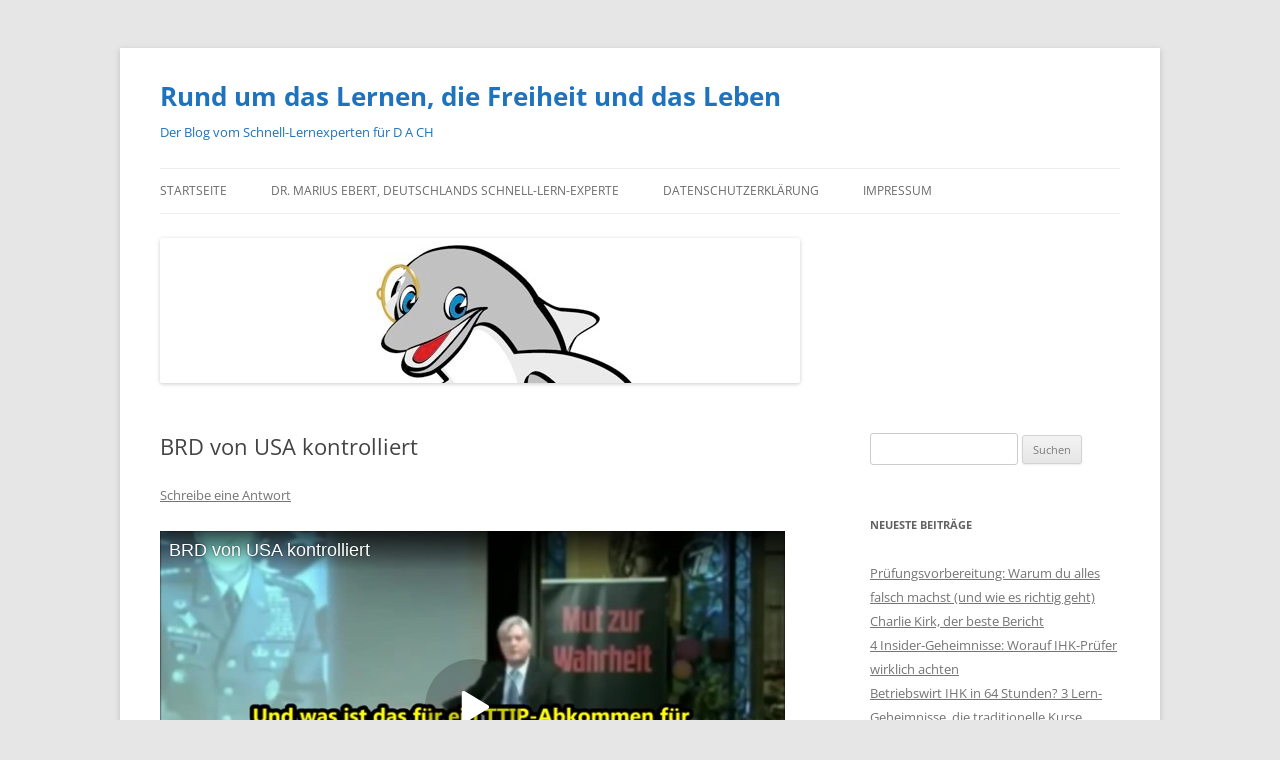

--- FILE ---
content_type: text/html; charset=UTF-8
request_url: https://mariusebertsblog.com/marius-ebert/brd-von-usa-kontrolliert/
body_size: 18930
content:
<!DOCTYPE html>
<html lang="de" id="html">
<head>
<meta charset="UTF-8" />
<meta name="viewport" content="width=device-width, initial-scale=1.0" />
<title>BRD von USA kontrolliert - Rund um das Lernen, die Freiheit und das Leben</title>
<link rel="profile" href="https://gmpg.org/xfn/11" />
<link rel="pingback" href="https://mariusebertsblog.com/xmlrpc.php">
<meta name='robots' content='index, follow, max-image-preview:large, max-snippet:-1, max-video-preview:-1' />

	<!-- This site is optimized with the Yoast SEO plugin v26.8 - https://yoast.com/product/yoast-seo-wordpress/ -->
	<link rel="canonical" href="https://mariusebertsblog.com/marius-ebert/brd-von-usa-kontrolliert/" />
	<meta property="og:locale" content="de_DE" />
	<meta property="og:type" content="article" />
	<meta property="og:title" content="BRD von USA kontrolliert - Rund um das Lernen, die Freiheit und das Leben" />
	<meta property="og:description" content="Die verschleierte Wahrheit: Mysteriöse Kanzlerakte noch in Kraft? „Die mysteriöse und viel erklärte Kanzlerakte: Sind die Nachkriegsbesatzungsgesetze und sogar die Kanzlerakte in Deutschland wirklich noch in Kraft? Behauptet Washington das? Unter Druck: Die Rolle Deutschlands in der Russland-Sanktionsdebatte Als in Washington zum ersten Mal über Sanktionen gegen Russland gesprochen wurde, begann man, die Europäer unter [&hellip;]" />
	<meta property="og:url" content="https://mariusebertsblog.com/marius-ebert/brd-von-usa-kontrolliert/" />
	<meta property="og:site_name" content="Rund um das Lernen, die Freiheit und das Leben" />
	<meta property="article:published_time" content="2024-06-26T00:03:00+00:00" />
	<meta name="author" content="Helmut Reibold" />
	<meta name="twitter:card" content="summary_large_image" />
	<meta name="twitter:label1" content="Verfasst von" />
	<meta name="twitter:data1" content="Helmut Reibold" />
	<meta name="twitter:label2" content="Geschätzte Lesezeit" />
	<meta name="twitter:data2" content="11 Minuten" />
	<script type="application/ld+json" class="yoast-schema-graph">{"@context":"https://schema.org","@graph":[{"@type":"Article","@id":"https://mariusebertsblog.com/marius-ebert/brd-von-usa-kontrolliert/#article","isPartOf":{"@id":"https://mariusebertsblog.com/marius-ebert/brd-von-usa-kontrolliert/"},"author":{"name":"Helmut Reibold","@id":"https://mariusebertsblog.com/#/schema/person/c71dd0ff9eb10c237088eaebd5cefaa1"},"headline":"BRD von USA kontrolliert","datePublished":"2024-06-26T00:03:00+00:00","mainEntityOfPage":{"@id":"https://mariusebertsblog.com/marius-ebert/brd-von-usa-kontrolliert/"},"wordCount":1917,"commentCount":0,"articleSection":["marius ebert"],"inLanguage":"de","potentialAction":[{"@type":"CommentAction","name":"Comment","target":["https://mariusebertsblog.com/marius-ebert/brd-von-usa-kontrolliert/#respond"]}]},{"@type":"WebPage","@id":"https://mariusebertsblog.com/marius-ebert/brd-von-usa-kontrolliert/","url":"https://mariusebertsblog.com/marius-ebert/brd-von-usa-kontrolliert/","name":"BRD von USA kontrolliert - Rund um das Lernen, die Freiheit und das Leben","isPartOf":{"@id":"https://mariusebertsblog.com/#website"},"datePublished":"2024-06-26T00:03:00+00:00","author":{"@id":"https://mariusebertsblog.com/#/schema/person/c71dd0ff9eb10c237088eaebd5cefaa1"},"breadcrumb":{"@id":"https://mariusebertsblog.com/marius-ebert/brd-von-usa-kontrolliert/#breadcrumb"},"inLanguage":"de","potentialAction":[{"@type":"ReadAction","target":["https://mariusebertsblog.com/marius-ebert/brd-von-usa-kontrolliert/"]}]},{"@type":"BreadcrumbList","@id":"https://mariusebertsblog.com/marius-ebert/brd-von-usa-kontrolliert/#breadcrumb","itemListElement":[{"@type":"ListItem","position":1,"name":"Home","item":"https://mariusebertsblog.com/"},{"@type":"ListItem","position":2,"name":"BRD von USA kontrolliert"}]},{"@type":"WebSite","@id":"https://mariusebertsblog.com/#website","url":"https://mariusebertsblog.com/","name":"Rund um das Lernen, die Freiheit und das Leben","description":"Der Blog vom Schnell-Lernexperten für D A CH","potentialAction":[{"@type":"SearchAction","target":{"@type":"EntryPoint","urlTemplate":"https://mariusebertsblog.com/?s={search_term_string}"},"query-input":{"@type":"PropertyValueSpecification","valueRequired":true,"valueName":"search_term_string"}}],"inLanguage":"de"},{"@type":"Person","@id":"https://mariusebertsblog.com/#/schema/person/c71dd0ff9eb10c237088eaebd5cefaa1","name":"Helmut Reibold","image":{"@type":"ImageObject","inLanguage":"de","@id":"https://mariusebertsblog.com/#/schema/person/image/","url":"https://secure.gravatar.com/avatar/8ad4fc343f0779dce4b68efef03417830cbc2526aa3d9a48628e468bc3d69e5d?s=96&d=identicon&r=g","contentUrl":"https://secure.gravatar.com/avatar/8ad4fc343f0779dce4b68efef03417830cbc2526aa3d9a48628e468bc3d69e5d?s=96&d=identicon&r=g","caption":"Helmut Reibold"},"url":"https://mariusebertsblog.com/author/helmut-x/"}]}</script>
	<!-- / Yoast SEO plugin. -->


<link rel="alternate" type="application/rss+xml" title="Rund um das Lernen, die Freiheit und das Leben &raquo; Feed" href="https://mariusebertsblog.com/feed/" />
<link rel="alternate" type="application/rss+xml" title="Rund um das Lernen, die Freiheit und das Leben &raquo; Kommentar-Feed" href="https://mariusebertsblog.com/comments/feed/" />
<link rel="alternate" type="application/rss+xml" title="Rund um das Lernen, die Freiheit und das Leben &raquo; BRD von USA kontrolliert-Kommentar-Feed" href="https://mariusebertsblog.com/marius-ebert/brd-von-usa-kontrolliert/feed/" />
<link rel="alternate" title="oEmbed (JSON)" type="application/json+oembed" href="https://mariusebertsblog.com/wp-json/oembed/1.0/embed?url=https%3A%2F%2Fmariusebertsblog.com%2Fmarius-ebert%2Fbrd-von-usa-kontrolliert%2F" />
<link rel="alternate" title="oEmbed (XML)" type="text/xml+oembed" href="https://mariusebertsblog.com/wp-json/oembed/1.0/embed?url=https%3A%2F%2Fmariusebertsblog.com%2Fmarius-ebert%2Fbrd-von-usa-kontrolliert%2F&#038;format=xml" />
<style id='wp-img-auto-sizes-contain-inline-css' type='text/css'>
img:is([sizes=auto i],[sizes^="auto," i]){contain-intrinsic-size:3000px 1500px}
/*# sourceURL=wp-img-auto-sizes-contain-inline-css */
</style>
<style id='wp-emoji-styles-inline-css' type='text/css'>

	img.wp-smiley, img.emoji {
		display: inline !important;
		border: none !important;
		box-shadow: none !important;
		height: 1em !important;
		width: 1em !important;
		margin: 0 0.07em !important;
		vertical-align: -0.1em !important;
		background: none !important;
		padding: 0 !important;
	}
/*# sourceURL=wp-emoji-styles-inline-css */
</style>
<style id='wp-block-library-inline-css' type='text/css'>
:root{--wp-block-synced-color:#7a00df;--wp-block-synced-color--rgb:122,0,223;--wp-bound-block-color:var(--wp-block-synced-color);--wp-editor-canvas-background:#ddd;--wp-admin-theme-color:#007cba;--wp-admin-theme-color--rgb:0,124,186;--wp-admin-theme-color-darker-10:#006ba1;--wp-admin-theme-color-darker-10--rgb:0,107,160.5;--wp-admin-theme-color-darker-20:#005a87;--wp-admin-theme-color-darker-20--rgb:0,90,135;--wp-admin-border-width-focus:2px}@media (min-resolution:192dpi){:root{--wp-admin-border-width-focus:1.5px}}.wp-element-button{cursor:pointer}:root .has-very-light-gray-background-color{background-color:#eee}:root .has-very-dark-gray-background-color{background-color:#313131}:root .has-very-light-gray-color{color:#eee}:root .has-very-dark-gray-color{color:#313131}:root .has-vivid-green-cyan-to-vivid-cyan-blue-gradient-background{background:linear-gradient(135deg,#00d084,#0693e3)}:root .has-purple-crush-gradient-background{background:linear-gradient(135deg,#34e2e4,#4721fb 50%,#ab1dfe)}:root .has-hazy-dawn-gradient-background{background:linear-gradient(135deg,#faaca8,#dad0ec)}:root .has-subdued-olive-gradient-background{background:linear-gradient(135deg,#fafae1,#67a671)}:root .has-atomic-cream-gradient-background{background:linear-gradient(135deg,#fdd79a,#004a59)}:root .has-nightshade-gradient-background{background:linear-gradient(135deg,#330968,#31cdcf)}:root .has-midnight-gradient-background{background:linear-gradient(135deg,#020381,#2874fc)}:root{--wp--preset--font-size--normal:16px;--wp--preset--font-size--huge:42px}.has-regular-font-size{font-size:1em}.has-larger-font-size{font-size:2.625em}.has-normal-font-size{font-size:var(--wp--preset--font-size--normal)}.has-huge-font-size{font-size:var(--wp--preset--font-size--huge)}.has-text-align-center{text-align:center}.has-text-align-left{text-align:left}.has-text-align-right{text-align:right}.has-fit-text{white-space:nowrap!important}#end-resizable-editor-section{display:none}.aligncenter{clear:both}.items-justified-left{justify-content:flex-start}.items-justified-center{justify-content:center}.items-justified-right{justify-content:flex-end}.items-justified-space-between{justify-content:space-between}.screen-reader-text{border:0;clip-path:inset(50%);height:1px;margin:-1px;overflow:hidden;padding:0;position:absolute;width:1px;word-wrap:normal!important}.screen-reader-text:focus{background-color:#ddd;clip-path:none;color:#444;display:block;font-size:1em;height:auto;left:5px;line-height:normal;padding:15px 23px 14px;text-decoration:none;top:5px;width:auto;z-index:100000}html :where(.has-border-color){border-style:solid}html :where([style*=border-top-color]){border-top-style:solid}html :where([style*=border-right-color]){border-right-style:solid}html :where([style*=border-bottom-color]){border-bottom-style:solid}html :where([style*=border-left-color]){border-left-style:solid}html :where([style*=border-width]){border-style:solid}html :where([style*=border-top-width]){border-top-style:solid}html :where([style*=border-right-width]){border-right-style:solid}html :where([style*=border-bottom-width]){border-bottom-style:solid}html :where([style*=border-left-width]){border-left-style:solid}html :where(img[class*=wp-image-]){height:auto;max-width:100%}:where(figure){margin:0 0 1em}html :where(.is-position-sticky){--wp-admin--admin-bar--position-offset:var(--wp-admin--admin-bar--height,0px)}@media screen and (max-width:600px){html :where(.is-position-sticky){--wp-admin--admin-bar--position-offset:0px}}

/*# sourceURL=wp-block-library-inline-css */
</style><style id='wp-block-embed-inline-css' type='text/css'>
.wp-block-embed.alignleft,.wp-block-embed.alignright,.wp-block[data-align=left]>[data-type="core/embed"],.wp-block[data-align=right]>[data-type="core/embed"]{max-width:360px;width:100%}.wp-block-embed.alignleft .wp-block-embed__wrapper,.wp-block-embed.alignright .wp-block-embed__wrapper,.wp-block[data-align=left]>[data-type="core/embed"] .wp-block-embed__wrapper,.wp-block[data-align=right]>[data-type="core/embed"] .wp-block-embed__wrapper{min-width:280px}.wp-block-cover .wp-block-embed{min-height:240px;min-width:320px}.wp-block-embed{overflow-wrap:break-word}.wp-block-embed :where(figcaption){margin-bottom:1em;margin-top:.5em}.wp-block-embed iframe{max-width:100%}.wp-block-embed__wrapper{position:relative}.wp-embed-responsive .wp-has-aspect-ratio .wp-block-embed__wrapper:before{content:"";display:block;padding-top:50%}.wp-embed-responsive .wp-has-aspect-ratio iframe{bottom:0;height:100%;left:0;position:absolute;right:0;top:0;width:100%}.wp-embed-responsive .wp-embed-aspect-21-9 .wp-block-embed__wrapper:before{padding-top:42.85%}.wp-embed-responsive .wp-embed-aspect-18-9 .wp-block-embed__wrapper:before{padding-top:50%}.wp-embed-responsive .wp-embed-aspect-16-9 .wp-block-embed__wrapper:before{padding-top:56.25%}.wp-embed-responsive .wp-embed-aspect-4-3 .wp-block-embed__wrapper:before{padding-top:75%}.wp-embed-responsive .wp-embed-aspect-1-1 .wp-block-embed__wrapper:before{padding-top:100%}.wp-embed-responsive .wp-embed-aspect-9-16 .wp-block-embed__wrapper:before{padding-top:177.77%}.wp-embed-responsive .wp-embed-aspect-1-2 .wp-block-embed__wrapper:before{padding-top:200%}
/*# sourceURL=https://mariusebertsblog.com/wp-includes/blocks/embed/style.min.css */
</style>
<style id='wp-block-embed-theme-inline-css' type='text/css'>
.wp-block-embed :where(figcaption){color:#555;font-size:13px;text-align:center}.is-dark-theme .wp-block-embed :where(figcaption){color:#ffffffa6}.wp-block-embed{margin:0 0 1em}
/*# sourceURL=https://mariusebertsblog.com/wp-includes/blocks/embed/theme.min.css */
</style>
<style id='global-styles-inline-css' type='text/css'>
:root{--wp--preset--aspect-ratio--square: 1;--wp--preset--aspect-ratio--4-3: 4/3;--wp--preset--aspect-ratio--3-4: 3/4;--wp--preset--aspect-ratio--3-2: 3/2;--wp--preset--aspect-ratio--2-3: 2/3;--wp--preset--aspect-ratio--16-9: 16/9;--wp--preset--aspect-ratio--9-16: 9/16;--wp--preset--color--black: #000000;--wp--preset--color--cyan-bluish-gray: #abb8c3;--wp--preset--color--white: #fff;--wp--preset--color--pale-pink: #f78da7;--wp--preset--color--vivid-red: #cf2e2e;--wp--preset--color--luminous-vivid-orange: #ff6900;--wp--preset--color--luminous-vivid-amber: #fcb900;--wp--preset--color--light-green-cyan: #7bdcb5;--wp--preset--color--vivid-green-cyan: #00d084;--wp--preset--color--pale-cyan-blue: #8ed1fc;--wp--preset--color--vivid-cyan-blue: #0693e3;--wp--preset--color--vivid-purple: #9b51e0;--wp--preset--color--blue: #21759b;--wp--preset--color--dark-gray: #444;--wp--preset--color--medium-gray: #9f9f9f;--wp--preset--color--light-gray: #e6e6e6;--wp--preset--gradient--vivid-cyan-blue-to-vivid-purple: linear-gradient(135deg,rgb(6,147,227) 0%,rgb(155,81,224) 100%);--wp--preset--gradient--light-green-cyan-to-vivid-green-cyan: linear-gradient(135deg,rgb(122,220,180) 0%,rgb(0,208,130) 100%);--wp--preset--gradient--luminous-vivid-amber-to-luminous-vivid-orange: linear-gradient(135deg,rgb(252,185,0) 0%,rgb(255,105,0) 100%);--wp--preset--gradient--luminous-vivid-orange-to-vivid-red: linear-gradient(135deg,rgb(255,105,0) 0%,rgb(207,46,46) 100%);--wp--preset--gradient--very-light-gray-to-cyan-bluish-gray: linear-gradient(135deg,rgb(238,238,238) 0%,rgb(169,184,195) 100%);--wp--preset--gradient--cool-to-warm-spectrum: linear-gradient(135deg,rgb(74,234,220) 0%,rgb(151,120,209) 20%,rgb(207,42,186) 40%,rgb(238,44,130) 60%,rgb(251,105,98) 80%,rgb(254,248,76) 100%);--wp--preset--gradient--blush-light-purple: linear-gradient(135deg,rgb(255,206,236) 0%,rgb(152,150,240) 100%);--wp--preset--gradient--blush-bordeaux: linear-gradient(135deg,rgb(254,205,165) 0%,rgb(254,45,45) 50%,rgb(107,0,62) 100%);--wp--preset--gradient--luminous-dusk: linear-gradient(135deg,rgb(255,203,112) 0%,rgb(199,81,192) 50%,rgb(65,88,208) 100%);--wp--preset--gradient--pale-ocean: linear-gradient(135deg,rgb(255,245,203) 0%,rgb(182,227,212) 50%,rgb(51,167,181) 100%);--wp--preset--gradient--electric-grass: linear-gradient(135deg,rgb(202,248,128) 0%,rgb(113,206,126) 100%);--wp--preset--gradient--midnight: linear-gradient(135deg,rgb(2,3,129) 0%,rgb(40,116,252) 100%);--wp--preset--font-size--small: 13px;--wp--preset--font-size--medium: 20px;--wp--preset--font-size--large: 36px;--wp--preset--font-size--x-large: 42px;--wp--preset--spacing--20: 0.44rem;--wp--preset--spacing--30: 0.67rem;--wp--preset--spacing--40: 1rem;--wp--preset--spacing--50: 1.5rem;--wp--preset--spacing--60: 2.25rem;--wp--preset--spacing--70: 3.38rem;--wp--preset--spacing--80: 5.06rem;--wp--preset--shadow--natural: 6px 6px 9px rgba(0, 0, 0, 0.2);--wp--preset--shadow--deep: 12px 12px 50px rgba(0, 0, 0, 0.4);--wp--preset--shadow--sharp: 6px 6px 0px rgba(0, 0, 0, 0.2);--wp--preset--shadow--outlined: 6px 6px 0px -3px rgb(255, 255, 255), 6px 6px rgb(0, 0, 0);--wp--preset--shadow--crisp: 6px 6px 0px rgb(0, 0, 0);}:where(.is-layout-flex){gap: 0.5em;}:where(.is-layout-grid){gap: 0.5em;}body .is-layout-flex{display: flex;}.is-layout-flex{flex-wrap: wrap;align-items: center;}.is-layout-flex > :is(*, div){margin: 0;}body .is-layout-grid{display: grid;}.is-layout-grid > :is(*, div){margin: 0;}:where(.wp-block-columns.is-layout-flex){gap: 2em;}:where(.wp-block-columns.is-layout-grid){gap: 2em;}:where(.wp-block-post-template.is-layout-flex){gap: 1.25em;}:where(.wp-block-post-template.is-layout-grid){gap: 1.25em;}.has-black-color{color: var(--wp--preset--color--black) !important;}.has-cyan-bluish-gray-color{color: var(--wp--preset--color--cyan-bluish-gray) !important;}.has-white-color{color: var(--wp--preset--color--white) !important;}.has-pale-pink-color{color: var(--wp--preset--color--pale-pink) !important;}.has-vivid-red-color{color: var(--wp--preset--color--vivid-red) !important;}.has-luminous-vivid-orange-color{color: var(--wp--preset--color--luminous-vivid-orange) !important;}.has-luminous-vivid-amber-color{color: var(--wp--preset--color--luminous-vivid-amber) !important;}.has-light-green-cyan-color{color: var(--wp--preset--color--light-green-cyan) !important;}.has-vivid-green-cyan-color{color: var(--wp--preset--color--vivid-green-cyan) !important;}.has-pale-cyan-blue-color{color: var(--wp--preset--color--pale-cyan-blue) !important;}.has-vivid-cyan-blue-color{color: var(--wp--preset--color--vivid-cyan-blue) !important;}.has-vivid-purple-color{color: var(--wp--preset--color--vivid-purple) !important;}.has-black-background-color{background-color: var(--wp--preset--color--black) !important;}.has-cyan-bluish-gray-background-color{background-color: var(--wp--preset--color--cyan-bluish-gray) !important;}.has-white-background-color{background-color: var(--wp--preset--color--white) !important;}.has-pale-pink-background-color{background-color: var(--wp--preset--color--pale-pink) !important;}.has-vivid-red-background-color{background-color: var(--wp--preset--color--vivid-red) !important;}.has-luminous-vivid-orange-background-color{background-color: var(--wp--preset--color--luminous-vivid-orange) !important;}.has-luminous-vivid-amber-background-color{background-color: var(--wp--preset--color--luminous-vivid-amber) !important;}.has-light-green-cyan-background-color{background-color: var(--wp--preset--color--light-green-cyan) !important;}.has-vivid-green-cyan-background-color{background-color: var(--wp--preset--color--vivid-green-cyan) !important;}.has-pale-cyan-blue-background-color{background-color: var(--wp--preset--color--pale-cyan-blue) !important;}.has-vivid-cyan-blue-background-color{background-color: var(--wp--preset--color--vivid-cyan-blue) !important;}.has-vivid-purple-background-color{background-color: var(--wp--preset--color--vivid-purple) !important;}.has-black-border-color{border-color: var(--wp--preset--color--black) !important;}.has-cyan-bluish-gray-border-color{border-color: var(--wp--preset--color--cyan-bluish-gray) !important;}.has-white-border-color{border-color: var(--wp--preset--color--white) !important;}.has-pale-pink-border-color{border-color: var(--wp--preset--color--pale-pink) !important;}.has-vivid-red-border-color{border-color: var(--wp--preset--color--vivid-red) !important;}.has-luminous-vivid-orange-border-color{border-color: var(--wp--preset--color--luminous-vivid-orange) !important;}.has-luminous-vivid-amber-border-color{border-color: var(--wp--preset--color--luminous-vivid-amber) !important;}.has-light-green-cyan-border-color{border-color: var(--wp--preset--color--light-green-cyan) !important;}.has-vivid-green-cyan-border-color{border-color: var(--wp--preset--color--vivid-green-cyan) !important;}.has-pale-cyan-blue-border-color{border-color: var(--wp--preset--color--pale-cyan-blue) !important;}.has-vivid-cyan-blue-border-color{border-color: var(--wp--preset--color--vivid-cyan-blue) !important;}.has-vivid-purple-border-color{border-color: var(--wp--preset--color--vivid-purple) !important;}.has-vivid-cyan-blue-to-vivid-purple-gradient-background{background: var(--wp--preset--gradient--vivid-cyan-blue-to-vivid-purple) !important;}.has-light-green-cyan-to-vivid-green-cyan-gradient-background{background: var(--wp--preset--gradient--light-green-cyan-to-vivid-green-cyan) !important;}.has-luminous-vivid-amber-to-luminous-vivid-orange-gradient-background{background: var(--wp--preset--gradient--luminous-vivid-amber-to-luminous-vivid-orange) !important;}.has-luminous-vivid-orange-to-vivid-red-gradient-background{background: var(--wp--preset--gradient--luminous-vivid-orange-to-vivid-red) !important;}.has-very-light-gray-to-cyan-bluish-gray-gradient-background{background: var(--wp--preset--gradient--very-light-gray-to-cyan-bluish-gray) !important;}.has-cool-to-warm-spectrum-gradient-background{background: var(--wp--preset--gradient--cool-to-warm-spectrum) !important;}.has-blush-light-purple-gradient-background{background: var(--wp--preset--gradient--blush-light-purple) !important;}.has-blush-bordeaux-gradient-background{background: var(--wp--preset--gradient--blush-bordeaux) !important;}.has-luminous-dusk-gradient-background{background: var(--wp--preset--gradient--luminous-dusk) !important;}.has-pale-ocean-gradient-background{background: var(--wp--preset--gradient--pale-ocean) !important;}.has-electric-grass-gradient-background{background: var(--wp--preset--gradient--electric-grass) !important;}.has-midnight-gradient-background{background: var(--wp--preset--gradient--midnight) !important;}.has-small-font-size{font-size: var(--wp--preset--font-size--small) !important;}.has-medium-font-size{font-size: var(--wp--preset--font-size--medium) !important;}.has-large-font-size{font-size: var(--wp--preset--font-size--large) !important;}.has-x-large-font-size{font-size: var(--wp--preset--font-size--x-large) !important;}
/*# sourceURL=global-styles-inline-css */
</style>

<style id='classic-theme-styles-inline-css' type='text/css'>
/*! This file is auto-generated */
.wp-block-button__link{color:#fff;background-color:#32373c;border-radius:9999px;box-shadow:none;text-decoration:none;padding:calc(.667em + 2px) calc(1.333em + 2px);font-size:1.125em}.wp-block-file__button{background:#32373c;color:#fff;text-decoration:none}
/*# sourceURL=/wp-includes/css/classic-themes.min.css */
</style>
<link rel='stylesheet' id='editorskit-frontend-css' href='https://mariusebertsblog.com/wp-content/plugins/block-options/build/style.build.css?ver=new' type='text/css' media='all' />
<link rel='stylesheet' id='crp-style-rounded-thumbs-css' href='https://mariusebertsblog.com/wp-content/plugins/contextual-related-posts/css/rounded-thumbs.min.css?ver=4.1.0' type='text/css' media='all' />
<style id='crp-style-rounded-thumbs-inline-css' type='text/css'>

			.crp_related.crp-rounded-thumbs a {
				width: 150px;
                height: 150px;
				text-decoration: none;
			}
			.crp_related.crp-rounded-thumbs img {
				max-width: 150px;
				margin: auto;
			}
			.crp_related.crp-rounded-thumbs .crp_title {
				width: 100%;
			}
			
/*# sourceURL=crp-style-rounded-thumbs-inline-css */
</style>
<link rel='stylesheet' id='twentytwelve-fonts-css' href='https://mariusebertsblog.com/wp-content/themes/twentytwelve/fonts/font-open-sans.css?ver=20230328' type='text/css' media='all' />
<link rel='stylesheet' id='twentytwelve-style-css' href='https://mariusebertsblog.com/wp-content/themes/twentytwelve/style.css?ver=20251202' type='text/css' media='all' />
<link rel='stylesheet' id='twentytwelve-block-style-css' href='https://mariusebertsblog.com/wp-content/themes/twentytwelve/css/blocks.css?ver=20251031' type='text/css' media='all' />
<link rel='stylesheet' id='wp-block-heading-css' href='https://mariusebertsblog.com/wp-includes/blocks/heading/style.min.css?ver=6.9' type='text/css' media='all' />
<link rel='stylesheet' id='wp-block-paragraph-css' href='https://mariusebertsblog.com/wp-includes/blocks/paragraph/style.min.css?ver=6.9' type='text/css' media='all' />
<script type="text/javascript" src="https://mariusebertsblog.com/wp-includes/js/jquery/jquery.min.js?ver=3.7.1" id="jquery-core-js"></script>
<script type="text/javascript" src="https://mariusebertsblog.com/wp-includes/js/jquery/jquery-migrate.min.js?ver=3.4.1" id="jquery-migrate-js"></script>
<script type="text/javascript" src="https://mariusebertsblog.com/wp-content/themes/twentytwelve/js/navigation.js?ver=20250303" id="twentytwelve-navigation-js" defer="defer" data-wp-strategy="defer"></script>
<link rel="https://api.w.org/" href="https://mariusebertsblog.com/wp-json/" /><link rel="alternate" title="JSON" type="application/json" href="https://mariusebertsblog.com/wp-json/wp/v2/posts/72801" /><link rel="EditURI" type="application/rsd+xml" title="RSD" href="https://mariusebertsblog.com/xmlrpc.php?rsd" />
<meta name="generator" content="WordPress 6.9" />
<link rel='shortlink' href='https://mariusebertsblog.com/?p=72801' />
<link rel="apple-touch-icon" sizes="180x180" href="/wp-content/uploads/fbrfg/apple-touch-icon.png">
<link rel="icon" type="image/png" sizes="32x32" href="/wp-content/uploads/fbrfg/favicon-32x32.png">
<link rel="icon" type="image/png" sizes="16x16" href="/wp-content/uploads/fbrfg/favicon-16x16.png">
<link rel="manifest" href="/wp-content/uploads/fbrfg/site.webmanifest">
<link rel="mask-icon" href="/wp-content/uploads/fbrfg/safari-pinned-tab.svg" color="#5bbad5">
<link rel="shortcut icon" href="/wp-content/uploads/fbrfg/favicon.ico">
<meta name="msapplication-TileColor" content="#da532c">
<meta name="msapplication-config" content="/wp-content/uploads/fbrfg/browserconfig.xml">
<meta name="theme-color" content="#ffffff"><!-- Analytics by WP Statistics - https://wp-statistics.com -->
<style type="text/css">.recentcomments a{display:inline !important;padding:0 !important;margin:0 !important;}</style>	<style type="text/css" id="twentytwelve-header-css">
			.site-header h1 a,
		.site-header h2 {
			color: #1e73be;
		}
		</style>
			<style type="text/css" id="wp-custom-css">
			.entry-content p {
    text-align: justify;
}
p {
  text-align: justify;
  hyphens: auto;
}
.wp-block-post-content p {
  text-align: justify;
  hyphens: auto;
}

		</style>
		<link rel='stylesheet' id='arve-css' href='https://mariusebertsblog.com/wp-content/plugins/advanced-responsive-video-embedder/build/main.css?ver=1765284577' type='text/css' media='all' />
</head>

<body data-rsssl=1 class="wp-singular post-template-default single single-post postid-72801 single-format-standard wp-embed-responsive wp-theme-twentytwelve custom-font-enabled">
<div id="page" class="hfeed site">
	<a class="screen-reader-text skip-link" href="#content">Zum Inhalt springen</a>
	<header id="masthead" class="site-header">
		<hgroup>
							<h1 class="site-title"><a href="https://mariusebertsblog.com/" rel="home" >Rund um das Lernen, die Freiheit und das Leben</a></h1>
								<h2 class="site-description">Der Blog vom Schnell-Lernexperten für D A CH</h2>
					</hgroup>

		<nav id="site-navigation" class="main-navigation">
			<button class="menu-toggle">Menü</button>
			<div class="menu-startseite-container"><ul id="menu-startseite" class="nav-menu"><li id="menu-item-42990" class="menu-item menu-item-type-custom menu-item-object-custom menu-item-home menu-item-42990"><a href="https://mariusebertsblog.com">Startseite</a></li>
<li id="menu-item-42994" class="menu-item menu-item-type-post_type menu-item-object-page menu-item-42994"><a href="https://mariusebertsblog.com/mariusebert/">Dr. Marius Ebert, Deutschlands Schnell-Lern-Experte</a></li>
<li id="menu-item-42991" class="menu-item menu-item-type-post_type menu-item-object-page menu-item-privacy-policy menu-item-42991"><a rel="privacy-policy" href="https://mariusebertsblog.com/datenschutzerklaerung/">Datenschutzerklärung</a></li>
<li id="menu-item-42993" class="menu-item menu-item-type-post_type menu-item-object-page menu-item-42993"><a href="https://mariusebertsblog.com/sample-page/">Impressum</a></li>
</ul></div>		</nav><!-- #site-navigation -->

				<a href="https://mariusebertsblog.com/"  rel="home"><img src="https://mariusebertsblog.com/wp-content/uploads/2014/03/cropped-Delfinlogo-klein.jpg" width="640" height="145" alt="Rund um das Lernen, die Freiheit und das Leben" class="header-image" srcset="https://mariusebertsblog.com/wp-content/uploads/2014/03/cropped-Delfinlogo-klein.jpg 640w, https://mariusebertsblog.com/wp-content/uploads/2014/03/cropped-Delfinlogo-klein-300x67.jpg 300w, https://mariusebertsblog.com/wp-content/uploads/2014/03/cropped-Delfinlogo-klein-624x141.jpg 624w" sizes="(max-width: 640px) 100vw, 640px" decoding="async" fetchpriority="high" /></a>
			</header><!-- #masthead -->

	<div id="main" class="wrapper">

	<div id="primary" class="site-content">
		<div id="content" role="main">

			
				
	<article id="post-72801" class="post-72801 post type-post status-publish format-standard hentry category-marius-ebert">
				<header class="entry-header">
			
						<h1 class="entry-title">BRD von USA kontrolliert</h1>
										<div class="comments-link">
					<a href="https://mariusebertsblog.com/marius-ebert/brd-von-usa-kontrolliert/#respond"><span class="leave-reply">Schreibe eine Antwort</span></a>				</div><!-- .comments-link -->
					</header><!-- .entry-header -->

				<div class="entry-content">
			
<figure class="wp-block-embed is-type-video is-provider-rumble-com wp-block-embed-rumble-com"><div style="display: contents;" >

<div data-mode="normal" data-oembed="1" data-provider="rumble" id="arve-rumble-" class="arve">
	<div class="arve-inner">
		<div class="arve-embed arve-embed--has-aspect-ratio">
			<div class="arve-ar" style="padding-top:56.250000%"></div>
			<iframe allow="accelerometer &apos;none&apos;;autoplay &apos;none&apos;;bluetooth &apos;none&apos;;browsing-topics &apos;none&apos;;camera &apos;none&apos;;clipboard-read &apos;none&apos;;clipboard-write;display-capture &apos;none&apos;;encrypted-media &apos;none&apos;;gamepad &apos;none&apos;;geolocation &apos;none&apos;;gyroscope &apos;none&apos;;hid &apos;none&apos;;identity-credentials-get &apos;none&apos;;idle-detection &apos;none&apos;;keyboard-map &apos;none&apos;;local-fonts;magnetometer &apos;none&apos;;microphone &apos;none&apos;;midi &apos;none&apos;;otp-credentials &apos;none&apos;;payment &apos;none&apos;;picture-in-picture;publickey-credentials-create &apos;none&apos;;publickey-credentials-get &apos;none&apos;;screen-wake-lock &apos;none&apos;;serial &apos;none&apos;;summarizer &apos;none&apos;;sync-xhr;usb &apos;none&apos;;web-share;window-management &apos;none&apos;;xr-spatial-tracking &apos;none&apos;;" allowfullscreen="" class="arve-iframe fitvidsignore" credentialless data-arve="arve-rumble-" data-lenis-prevent="" data-src-no-ap="https://rumble.com/embed/v4ziwe6/?pub=o970d&amp;rel=0&amp;autoplay=0" frameborder="0" height="0" loading="lazy" name="" referrerpolicy="strict-origin-when-cross-origin" sandbox="allow-scripts allow-same-origin allow-presentation allow-popups allow-popups-to-escape-sandbox" scrolling="no" src="https://rumble.com/embed/v4ziwe6/?pub=o970d&#038;rel=0&#038;autoplay=0" title="" width="0"></iframe>
			
		</div>
		
	</div>
	
	
	<script type="application/ld+json">{"@context":"http:\/\/schema.org\/","@id":"https:\/\/mariusebertsblog.com\/marius-ebert\/brd-von-usa-kontrolliert\/#arve-rumble-","type":"VideoObject","embedURL":"https:\/\/rumble.com\/embed\/v4ziwe6\/?pub=o970d&rel=0&autoplay=0"}</script>
	
</div>
</div></figure>



<h3 class="wp-block-heading"><strong>Die verschleierte Wahrheit: Mysteriöse Kanzlerakte noch in Kraft?</strong></h3>



<p class="has-text-align-justify">„Die mysteriöse und viel erklärte Kanzlerakte: Sind die Nachkriegsbesatzungsgesetze und sogar die Kanzlerakte in Deutschland wirklich noch in Kraft? Behauptet Washington das?</p>



<h3 class="wp-block-heading"><strong>Unter Druck: Die Rolle Deutschlands in der Russland-Sanktionsdebatte</strong></h3>



<p class="has-text-align-justify">Als in Washington zum ersten Mal über Sanktionen gegen Russland gesprochen wurde, begann man, die Europäer unter Druck zu setzen. Viele Menschen in unserem Land, mich eingeschlossen, waren aus irgendeinem Grund von der äußerst vorsichtigen und vernünftigen Haltung der deutschen Bundeskanzlerin Angela Merkel überzeugt: Politik ist Politik, aber die Kanzlerin wird die Wirtschaft Deutschlands und der Europäischen Union nicht mit schweren Sanktionen treffen. Unsere Prognosen haben sich bis Mitte des Sommers 2014 bewahrheitet.</p>



<h3 class="wp-block-heading"><strong>MH17-Tragödie: Merkels plötzliche Kehrtwende bei Russland-Sanktionen</strong></h3>



<p class="has-text-align-justify">Dann ereignete sich die Boeing- MH17-Tragödie, nur einen Tag vor dem wichtigen Gipfel der europäischen Staats- und Regierungschefs, auf dem die Frage der so genannten sektoralen Wirtschaftssanktionen gegen Russland aufgeworfen wurde. Und es war, als ob Merkel ersetzt worden wäre. Die Erklärung dafür lag auf den ersten Blick auf der Oberfläche &#8211; sie erlag der allgemeinen Psychose. Das passiert in der Politik immer wieder.</p>



<h3 class="wp-block-heading"><strong>Die Enthüllung: Eine schockierende Entdeckung der wahren Hintergründe</strong></h3>



<p class="has-text-align-justify">Aber irgendetwas stimmte nicht, und meine Wenigkeit begann zu recherchieren. Eigentlich dachte ich, ich hätte ein ziemlich gutes Verständnis der Geschichte. Aber was ich dieses Mal herausfand, hat mich überrascht. Sie werden sehen, warum.</p>



<h3 class="wp-block-heading"><strong>Kontroverse Aussage: Wer hat Auschwitz wirklich befreit?</strong></h3>



<p>Der Leiter des polnischen Außenministeriums, Grzegorz Schetyna, hat die ganze Welt mit seiner Aussage überrascht, dass das Konzentrationslager in Auschwitz 1945 nicht von sowjetischen, sondern von ukrainischen Truppen befreit wurde.</p>



<h3 class="wp-block-heading"><strong>Umschreibung der Geschichte: Revisionismus im Rampenlicht</strong></h3>



<p class="has-text-align-justify">Am Vorabend dieser schockierenden Aussage sagte Arsenij Jazenjuk in der ARD, dass die UdSSR eine Aggression begangen habe.</p>



<p class="has-text-align-justify">Wir erinnern uns noch gut an die sowjetische Invasion in der Ukraine und in Deutschland. Dies muss vermieden werden, und niemand hat das Recht, die Ergebnisse des Zweiten Weltkriegs umzuschreiben.</p>



<h3 class="wp-block-heading"><strong>Jazenjuks kontroverse Aussage: Kalkulierte Provokation?</strong></h3>



<p class="has-text-align-justify">Jazenjuk ist kaum so ignorant, dass er die UdSSR beschuldigt, Nazi-Deutschland angegriffen zu haben. Er sieht auch nicht wie ein Wahnsinniger aus. Seine Rede ist bedächtig, er wiegt sich von einer Seite zur anderen. Nein, es sind auch keine plötzlichen Stimmungsschwankungen zu erkennen. Die Rede war eindeutig geplant. Offensichtlich wollte der ukrainische Ministerpräsident sich profilieren.</p>



<h3 class="wp-block-heading"><strong>USA versus Geschichte: Wer beansprucht den Sieg im Zweiten Weltkrieg?</strong></h3>



<p class="has-text-align-justify">Und zwar nicht gegenüber Deutschland, sondern gegenüber den Vereinigten Staaten von Amerika, die seit langem die Geschichte umschreiben und sich als Sieger des Zweiten Weltkriegs darstellen wollen.</p>



<h3 class="wp-block-heading"><strong>Die USA und die Suche nach Weltherrschaft: Eine kritische Analyse</strong></h3>



<p class="has-text-align-justify">Sie haben sich ein Ziel gesetzt: Die Sicherung der Weltherrschaft im Sinne der Globalisierung der Welt.</p>



<p class="has-text-align-justify">Indem sie sich selbst als Supernation bezeichnen, wollen die Vereinigten Staaten auch eine historische Bestätigung für diese, gelinde gesagt, lächerliche Definition.</p>



<p class="has-text-align-justify">Und was ist mit Deutschland? Es schweigt, und zwar aus gutem Grund.</p>



<h3 class="wp-block-heading"><strong>Die Wiedergeburt der deutschen Streitkräfte: Unterwerfung unter das NATO-Kommando der USA</strong></h3>



<p class="has-text-align-justify">Im Jahr 1955 wurde sie wiedergeboren. Die deutschen Streitkräfte, die Bundeswehr, sind von Anfang an bis heute fest in die Streitkräfte integriert, die dem NATO-Generalkommando, konkret dem amerikanischen Kommando in Europa, unterstellt sind.</p>



<h3 class="wp-block-heading"><strong>Abhängigkeit entlarvt: Die US-Kontrolle über die deutsche Wirtschaft und Medien</strong></h3>



<p class="has-text-align-justify">Darüber hinaus ist die deutsche Volkswirtschaft fest mit amerikanischen Vermögenswerten verflochten. Das gilt auch für die Funktionsweise der Medien. Einem deutschen Publizisten zufolge werden die deutschen Leitmedien vollständig vom Weißen Haus kontrolliert. Dies schrieb der Journalist Udo Ulfkotte in seinem Buch über seine Arbeit bei der Frankfurter Allgemeinen Zeitung, wo er 17 Jahre lang tätig war.</p>



<h3 class="wp-block-heading"><strong>Enthüllt: Die Medien als Marionetten der US-gesteuerten Organisationen</strong></h3>



<p class="has-text-align-justify">Wie eine „Presstituierte“ diene die Publikation den Interessen von Organisationen, die von Washington gesteuert wurden. Dazu gehörten die Atlantik-Brücke, die Trilaterale Kommission, der German Marshall Fund, der American Council on Germany, die American Academy, das Aspen Institute und viele andere.</p>



<h3 class="wp-block-heading"><strong>Landwirtschaft im Alleingang: Deutschlands letzter Bastion der Unabhängigkeit?</strong></h3>



<p class="has-text-align-justify">Der einzige Bereich in Deutschland, der seine Unabhängigkeit bewahrt hat, ist offenbar die Landwirtschaft. Der Rest, selbst die Energie, ist nicht Sache des Bundestages. Alles unterliegt der direkten oder indirekten Kontrolle der Vereinigten Staaten.</p>



<h3 class="wp-block-heading"><strong>Die Nachkriegszeit: Deutschlands Kampf um Souveränität und die Kanzlerakte</strong></h3>



<p class="has-text-align-justify">Nach dem Zweiten Weltkrieg war die Industrie in Deutschland zerstört. Die Wirtschaft lag im Chaos, die Bevölkerung hungerte, und auf dem Territorium befanden sich vielen Zehntausenden Soldaten der Armee der Alliierten, insbesondere der USA. Der noch nicht lange zuvor stärkste Staat der Welt wurde fast vollständig seiner Souveränität beraubt und musste sich dem Willen der Alliierten beugen. Und diese wiederum, um diesen Zustand noch jahrelang aufrechtzuerhalten, zwangen offenbar die Führung der BRD, ein gebundenes Dokument zu unterzeichnen, die sogenannte Kanzlerakte.</p>



<h3 class="wp-block-heading"><strong>Ein Blick hinter die Kulissen: Enthüllung der Kanzlerakte durch Generalmajor Komossa</strong></h3>



<p class="has-text-align-justify">Zum ersten Mal über die Existenz dieses Geheimdokuments schrieb Generalmajor a.D. Gerd-Helmut Komossa, Leiter der militärischen Spionageabwehr der BRD, in seinem vor sieben Jahren erschienenen Buch “Die deutsche Karte“.</p>



<h3 class="wp-block-heading"><strong>Die Kanzlerakte und Medienkontrolle: Alliierte Einflussnahme bis 2099</strong></h3>



<p class="has-text-align-justify">Im Rahmen des Vertrags wurde den alliierten Mächten auch die volle Kontrolle über die deutschen Medien bis zum Jahr 2099 eingeräumt. Darüber hinaus sah der Vertrag vor, dass jeder neue deutsche Bundeskanzler vor seiner Vereidigung die so genannte Kanzlerakte im Auftrag der Alliierten unterzeichnen musste. Darüber hinaus beschlagnahmten die Alliierten die Goldreserven der Bundesrepublik.</p>



<h3 class="wp-block-heading"><strong>Die Geburt der Bundesrepublik: Amerikanische Besatzungsherrschaft</strong></h3>



<p class="has-text-align-justify">Gemäß dem Vertrag zwischen den Alliierten gehörte der größte Teil Deutschlands zur amerikanischen Besatzungszone. Dies ist das Gebiet, das als Bundesrepublik Deutschland bekannt wurde und aus dem das moderne Deutschland entstanden ist.</p>



<h3 class="wp-block-heading"><strong>Deutschlands jahrzehntelange Unterjochung: Enthüllungen eines Militärexperten</strong></h3>



<p class="has-text-align-justify">Und wenn wir den Fakten glauben, die ein bedeutender Autor, der Leiter der militärischen Spionageabwehr der BRD, genannt hat, dann steht Deutschland seit etwa 65 Jahren unter dem Joch der Staaten.</p>



<h3 class="wp-block-heading"><strong>Herkunft eines brisanten Buches: Veröffentlichung in Österreich</strong></h3>



<p class="has-text-align-justify">Sagen Sie mir, ist dieses Buch Original in Deutsch? Ich nehme an, das ist das Original? Können Sie es mir zeigen?</p>



<p class="has-text-align-justify">Ein Bekannter kaufte es in Wien und schickte es mir. Dieses Buch wurde meines Wissens in Österreich veröffentlicht. In Österreich? Warum eigentlich? Warum? Warum? Warum nicht in Deutschland? Nun, aus demselben Grund. Der Mann hat auf sich selbst aufgepasst.</p>



<h3 class="wp-block-heading"><strong>Journalisten fordern Antworten: Die Reaktion der deutschen Regierung auf die Enthüllungen</strong></h3>



<p class="has-text-align-justify">Nach der Veröffentlichung dieses aufsehenerregenden Buches baten viele Journalisten die deutsche Regierung, die in der Antwort genannten Fakten zu bestätigen oder zu dementieren. Es war immer das Gleiche.</p>



<p><strong>Geheimer Staatsvertrag: Mythos oder Realität?</strong></p>



<p>Ein geheimer Staatsvertrag? Das ist der Stoff, aus dem Legenden gemacht sind. Einen solchen Vertrag gibt es einfach nicht. Die kurze Antwort auf die Anfrage lautet also: Nein.</p>



<h3 class="wp-block-heading"><strong>Beredtes Schweigen: Keine Klage gegen den Autor</strong></h3>



<p class="has-text-align-justify">Gleichzeitig hat keiner der Vertreter des offiziellen Berlins den Autor des sensationellen Bestsellers wegen Verleumdung verklagt. Kamossa selbst verschwand irgendwo, und sein Verbleib ist immer noch unbekannt.</p>



<p class="has-text-align-justify">Wenn jemand es wagt, die Frage zu stellen, auf die unser Journalist, der dieses Buch zuerst gelesen hat, geantwortet hat. Er hat sie so beantwortet: Ahnt dann jemand, was ihn erwartet? Nun, wo ist Kamossa geblieben? Ich weiß es nicht.</p>



<h3 class="wp-block-heading"><strong>Dr. Rickermanns Schreiben: Indiz für den Geheimen Staatsvertrag?</strong></h3>



<p class="has-text-align-justify">Ein weiterer Beleg für die Existenz des Geheimen Staatsvertrags ist ein von Dr. Rickermann vom Bundesnachrichtendienst BND verfasstes Schreiben an die Minister.</p>



<h3 class="wp-block-heading"><strong>Dringende Warnung: Verlust der Kopie Nr. 4 des Geheimen Staatsvertrags</strong></h3>



<p class="has-text-align-justify">„Sehr geehrter Herr Minister! Kopie Nr. 4 des geheimen Staatsvertrages zwischen den Alliierten Mächten und der provisorischen Regierung vom 21.05.1949 ist endgültig abhandengekommen. (…) Sofern die Kopie Nr. 4 des geheimen Staatsvertrages in die falschen Hände gelangen sollte, empfehle ich dringend, die Echtheit abzuleugnen.“</p>



<h3 class="wp-block-heading"><strong>Merkels erster Staatsbesuch in den USA: Weiteres Indiz für Kanzlerakte?</strong></h3>



<p class="has-text-align-justify">Übrigens war der erste Staatsbesuch, den Angela Merkel nach ihrem Amtsantritt als deutsche Regierungschefin unternahm, ausgerechnet in den USA. Das heißt, wenn wir davon ausgehen, dass es die Kanzlerakte gibt, dann werden viele Dinge in Merkels Verhalten erklärbar.</p>



<h3 class="wp-block-heading"><strong>Merkels Haltung: Ein Zeichen der Anerkennung gegenüber den USA?</strong></h3>



<p class="has-text-align-justify">Sie hält sich daran. Ihrer Haltung gegenüber den Entscheidungen der Vereinigten Staaten zur Ukraine nach zu urteilen, respektiert sie es also.</p>



<h3 class="wp-block-heading"><strong>Trotz NSA-Skandal: Merkels umstrittene Reaktion auf Obamas Besuch</strong></h3>



<p class="has-text-align-justify">Dann ist klar, warum auch Frau Merkel von der NSA-Abhöraffäre nichts erfahren hat. Als sie davon erfuhr, sagte sie den Besuch des US-Präsidenten nicht ab, sondern empfing Obama mit offenen Armen, bildlich gesprochen. Wenigstens hat sie sich nicht dafür bedankt, dass er abgehört wurde.</p>



<p class="has-text-align-justify">Wenn Obama kommt, tut Merkel so, als sei alles in Ordnung.</p>



<h3 class="wp-block-heading"><strong>TTIP: Ein Pakt mit den USA oder eine Bedrohung für Deutschland?</strong></h3>



<p class="has-text-align-justify">Sie beeilten sich sogar, zu versichern, dass es bei der Unterzeichnung des Transatlantischen Freihandelsabkommens TTIP sicherlich keine Verzögerung geben würde. Und was ist dieses transatlantische Freihandelsabkommen? Wollen sie, dass wir direkt aus Washington heraus besteuert werden? Sie wollen, dass die Amerikaner unsere Patente direkt stehlen? Sie wollen, dass gentechnisch veränderter Mist ungehindert auf unsere Äcker kommt. Als Deutscher wird einem beim Anblick dieses Netzwerks richtig mulmig. Kriechen oder Glück haben in diesen Tagen und Monaten?</p>



<h3 class="wp-block-heading"><strong>Deutschlands „amerikanische Kanzlerin“: Merkels beunruhigendes Schweigen</strong></h3>



<p class="has-text-align-justify">Der Politiker Jürgen Elsässer bezeichnete Merkel in dieser Rede sogar als &#8222;amerikanische Kanzlerin&#8220;. Sie schwieg daraufhin. Genauso wie nach der Rede der Abgeordneten der deutschen Linkspartei Sahra Wagenknecht.</p>



<h3 class="wp-block-heading"><strong>Kriegsfantasien in Europa: Wagenknechts kraftvolle Kritik und Merkels </strong><strong>Schweigen</strong></h3>



<p class="has-text-align-justify">Genauso wie nach der Rede der Abgeordneten der deutschen Linkspartei Sahra Wagenknecht.</p>



<p class="has-text-align-justify">Und wer nach den Gräueln des Zweiten Weltkriegs immer noch über führbare Kriege inmitten von Europa nachdenkt und Phantasien entwickelt, ich muss sagen, der ist krank im Kopf und der muss in die Schranken gewiesen werden, egal, ob er Obama, Rasmussen oder sonstwie heißt.</p>



<h3 class="wp-block-heading"><strong>Appell an Merkel: Befreiung vom US-Kriegskurs für ein friedliches Europa</strong></h3>



<p class="has-text-align-justify">Und deshalb, Frau Merkel, lösen Sie sich endlich dem Schlepptau dieser US-Kriegspolitik. Setzen Sie sich möglichst gemeinsam mit Frankreich dafür ein, dass Europa sich diesem Eskalationskurs verweigert.</p>



<h3 class="wp-block-heading"><strong>Merkels Kampf um das deutsche Gold: Ein vergebliches Unterfangen</strong></h3>



<p class="has-text-align-justify">Es ist erwähnenswert, dass Merkel einige öffentliche Versuche unternommen hat, sich aus der Obhut Washingtons zu lösen. Sie forderte sogar, dass die USA die in US-Banken gelagerten deutschen Goldreserven zurückgeben sollten. Die USA sind jedoch nicht auf die Forderungen ihres europäischen Partners eingegangen und haben das Thema fallen gelassen.</p>



<h3 class="wp-block-heading"><strong>Merkels sowjetische Verbindung: Eine unerwartete Enthüllung</strong></h3>



<p class="has-text-align-justify">Sie beansprucht nicht viel. Außerdem wurde die Frau, die ihren Abschluss gemacht hat, in der Sowjetunion ausgebildet, in demselben Donezk. Sie stammt von dort. Sie hat dort auch einen Abschluss am Polytechnischen Institut gemacht. MERKEL? Natürlich. In Donezk? In Donezk, das heute bombardiert wird. Nun, Dinge passieren. Das Leben ist wandelbar. Nichts ist von Dauer.</p>



<h3 class="wp-block-heading"><strong>Merkeles Machtlosigkeit: Die Kanzlerakte und Deutschlands Bindung an die USA</strong></h3>



<p class="has-text-align-justify">Frau Merkel selbst mag zwar besonders wandelbar sein, aber global scheint sie nichts ändern zu können. Und wenn es wirklich um die Kanzlerakte geht und das Dokument über die Zustimmung zur Kandidatur der deutschen Bundeskanzlerin in Washington wirklich existiert, dann wird Deutschland sich laut einem geheimen Staatsabkommen das ganze 21. Jahrhundert lang in US-Macht befinden.</p>



<h3 class="wp-block-heading"><strong>„USA = WK II-Sieger“ – Kritikloses Abnicken?</strong></h3>



<p class="has-text-align-justify">Was wird Obama dann sagen? Amerika hat den Zweiten Weltkrieg gewonnen. Und Merkel wird mit gesenktem Kopf zustimmen.&#8220;</p>



<p class="has-text-align-justify">(Ende des Transkripts)</p>
<div class="crp_related     crp-rounded-thumbs"><h3>Das könnte auch interessant sein:</h3><ul><li><a href="https://mariusebertsblog.com/marius-ebert/die-erfundene-verfassung-1-teil/"     class="crp_link post-71355"><figure><img decoding="async"  width="150" height="150"  src="https://mariusebertsblog.com/wp-content/plugins/contextual-related-posts/default.png" class="crp_default_thumb crp_thumb crp_thumbnail" alt="Die erfundene Verfassung 1. Teil" title="Die erfundene Verfassung 1. Teil" /></figure><span class="crp_title">Die erfundene Verfassung 1. Teil</span></a></li><li><a href="https://mariusebertsblog.com/marius-ebert/vorgeschichte-des-2-weltkrieges-deutsche-kriegsschuld/"     class="crp_link post-79789"><figure><img decoding="async"  width="150" height="150"  src="https://mariusebertsblog.com/wp-content/plugins/contextual-related-posts/default.png" class="crp_default_thumb crp_thumb crp_thumbnail" alt="Vorgeschichte des 2. Weltkrieges (Deutsche Kriegsschuld???)" title="Vorgeschichte des 2. Weltkrieges (Deutsche Kriegsschuld???)" /></figure><span class="crp_title">Vorgeschichte des 2. Weltkrieges (Deutsche Kriegsschuld???)</span></a></li><li><a href="https://mariusebertsblog.com/marius-ebert/teil-1-die-rothschild-deklaration/"     class="crp_link post-70359"><figure><img loading="lazy" decoding="async"  width="150" height="150"  src="https://mariusebertsblog.com/wp-content/plugins/contextual-related-posts/default.png" class="crp_default_thumb crp_thumb crp_thumbnail" alt="Teil 1 - Die Rothschild Deklaration" title="Teil 1 - Die Rothschild Deklaration" /></figure><span class="crp_title">Teil 1 - Die Rothschild Deklaration</span></a></li><li><a href="https://mariusebertsblog.com/marius-ebert/deutschland-erwacht-teil-5-2-weltkriege-schuldfrage/"     class="crp_link post-70432"><figure><img loading="lazy" decoding="async"  width="150" height="150"  src="https://mariusebertsblog.com/wp-content/plugins/contextual-related-posts/default.png" class="crp_default_thumb crp_thumb crp_thumbnail" alt="Deutschland erwacht, Teil 5, 2 Weltkriege, Schuldfrage" title="Deutschland erwacht, Teil 5, 2 Weltkriege, Schuldfrage" /></figure><span class="crp_title">Deutschland erwacht, Teil 5, 2 Weltkriege, Schuldfrage</span></a></li><li><a href="https://mariusebertsblog.com/marius-ebert/migration-als-waffe/"     class="crp_link post-76068"><figure><img loading="lazy" decoding="async"  width="150" height="150"  src="https://mariusebertsblog.com/wp-content/plugins/contextual-related-posts/default.png" class="crp_default_thumb crp_thumb crp_thumbnail" alt="Migration als Waffe" title="Migration als Waffe" /></figure><span class="crp_title">Migration als Waffe</span></a></li></ul><div class="crp_clear"></div></div>					</div><!-- .entry-content -->
		
		<footer class="entry-meta">
			Dieser Beitrag wurde am <a href="https://mariusebertsblog.com/marius-ebert/brd-von-usa-kontrolliert/" title="02:03" rel="bookmark"><time class="entry-date" datetime="2024-06-26T02:03:00+02:00">26. Juni 2024</time></a><span class="by-author"> von <span class="author vcard"><a class="url fn n" href="https://mariusebertsblog.com/author/helmut-x/" title="Alle Beiträge von Helmut Reibold anzeigen" rel="author">Helmut Reibold</a></span></span> unter <a href="https://mariusebertsblog.com/category/marius-ebert/" rel="category tag">marius ebert</a> veröffentlicht.								</footer><!-- .entry-meta -->
	</article><!-- #post -->

				<nav class="nav-single">
					<h3 class="assistive-text">Beitragsnavigation</h3>
					<span class="nav-previous"><a href="https://mariusebertsblog.com/marius-ebert/ihk-de-aachen-gisi-micha-und-das-mitgliederpack/" rel="prev"><span class="meta-nav">&larr;</span> IHK.de/Aachen: Gisi, Micha und das Mitgliederpack</a></span>
					<span class="nav-next"><a href="https://mariusebertsblog.com/marius-ebert/das-laeuft-ab-der-weg-in-die-weltdiktatur/" rel="next">Das läuft ab: der Weg in die Weltdiktatur <span class="meta-nav">&rarr;</span></a></span>
				</nav><!-- .nav-single -->

				
<div id="comments" class="comments-area">

	
	
		<div id="respond" class="comment-respond">
		<h3 id="reply-title" class="comment-reply-title">Schreibe einen Kommentar <small><a rel="nofollow" id="cancel-comment-reply-link" href="/marius-ebert/brd-von-usa-kontrolliert/#respond" style="display:none;">Antwort abbrechen</a></small></h3><form action="https://mariusebertsblog.com/wp-comments-post.php" method="post" id="commentform" class="comment-form"><p class="comment-notes"><span id="email-notes">Deine E-Mail-Adresse wird nicht veröffentlicht.</span> <span class="required-field-message">Erforderliche Felder sind mit <span class="required">*</span> markiert</span></p><p class="comment-form-comment"><label for="comment">Kommentar <span class="required">*</span></label> <textarea autocomplete="new-password"  id="eda55fb288"  name="eda55fb288"   cols="45" rows="8" maxlength="65525" required="required"></textarea><textarea id="comment" aria-label="hp-comment" aria-hidden="true" name="comment" autocomplete="new-password" style="padding:0 !important;clip:rect(1px, 1px, 1px, 1px) !important;position:absolute !important;white-space:nowrap !important;height:1px !important;width:1px !important;overflow:hidden !important;" tabindex="-1"></textarea><script data-noptimize>document.getElementById("comment").setAttribute( "id", "a0b1727e0fbbc15469a31bcb84705e83" );document.getElementById("eda55fb288").setAttribute( "id", "comment" );</script></p><p class="comment-form-author"><label for="author">Name <span class="required">*</span></label> <input id="author" name="author" type="text" value="" size="30" maxlength="245" autocomplete="name" required="required" /></p>
<p class="comment-form-email"><label for="email">E-Mail-Adresse <span class="required">*</span></label> <input id="email" name="email" type="text" value="" size="30" maxlength="100" aria-describedby="email-notes" autocomplete="email" required="required" /></p>
<p class="comment-form-url"><label for="url">Website</label> <input id="url" name="url" type="text" value="" size="30" maxlength="200" autocomplete="url" /></p>
<p class="form-submit"><input name="submit" type="submit" id="submit" class="submit" value="Kommentar abschicken" /> <input type='hidden' name='comment_post_ID' value='72801' id='comment_post_ID' />
<input type='hidden' name='comment_parent' id='comment_parent' value='0' />
</p></form>	</div><!-- #respond -->
	
</div><!-- #comments .comments-area -->

			
		</div><!-- #content -->
	</div><!-- #primary -->


			<div id="secondary" class="widget-area" role="complementary">
			<aside id="search-2" class="widget widget_search"><form role="search" method="get" id="searchform" class="searchform" action="https://mariusebertsblog.com/">
				<div>
					<label class="screen-reader-text" for="s">Suche nach:</label>
					<input type="text" value="" name="s" id="s" />
					<input type="submit" id="searchsubmit" value="Suchen" />
				</div>
			</form></aside>
		<aside id="recent-posts-2" class="widget widget_recent_entries">
		<h3 class="widget-title">Neueste Beiträge</h3>
		<ul>
											<li>
					<a href="https://mariusebertsblog.com/marius-ebert/pruefungsvorbereitung-warum-du-alles-falsch-machst-und-wie-es-richtig-geht/">Prüfungsvorbereitung: Warum du alles falsch machst (und wie es richtig geht)</a>
									</li>
											<li>
					<a href="https://mariusebertsblog.com/marius-ebert/charlie-kirk-der-beste-bericht/">Charlie Kirk, der beste Bericht</a>
									</li>
											<li>
					<a href="https://mariusebertsblog.com/marius-ebert/4-insider-geheimnisse-worauf-ihk-pruefer-wirklich-achten/">4 Insider-Geheimnisse: Worauf IHK-Prüfer wirklich achten</a>
									</li>
											<li>
					<a href="https://mariusebertsblog.com/marius-ebert/betriebswirt-ihk-in-64-stunden-3-lern-geheimnisse-die-traditionelle-kurse-ignorieren/">Betriebswirt IHK in 64 Stunden? 3 Lern-Geheimnisse, die traditionelle Kurse ignorieren</a>
									</li>
											<li>
					<a href="https://mariusebertsblog.com/marius-ebert/sprachenlernen24-nichts-u-niemand-erreichbar/">Sprachenlernen24 &#8211; Nichts u. Niemand erreichbar</a>
									</li>
											<li>
					<a href="https://mariusebertsblog.com/marius-ebert/ihk-pruefungen-5-ueberraschende-wahrheiten/">IHK-Prüfungen: 5 überraschende Wahrheiten</a>
									</li>
											<li>
					<a href="https://mariusebertsblog.com/marius-ebert/ihk-pruefung-3-denkfehler-in-der-vorbereitung/">IHK-Prüfung: 3 Denkfehler in der Vorbereitung</a>
									</li>
											<li>
					<a href="https://mariusebertsblog.com/marius-ebert/die-kleinen-dinge-und-ihre-macht/">Die kleinen Dinge und ihre Macht</a>
									</li>
											<li>
					<a href="https://mariusebertsblog.com/marius-ebert/was-bedeutet-es-zu-siegen/">Was bedeutet es &#8222;zu siegen&#8220;?</a>
									</li>
											<li>
					<a href="https://mariusebertsblog.com/marius-ebert/der-deutsche-ur-geist/">Der deutsche Ur-Geist</a>
									</li>
											<li>
					<a href="https://mariusebertsblog.com/marius-ebert/warum-vornamen-in-songtiteln-fast-nie-zufall-sind/">Warum Vornamen in Songtiteln fast nie Zufall sind</a>
									</li>
											<li>
					<a href="https://mariusebertsblog.com/marius-ebert/nein-mich-hat-niemand-gezwungen/">Nein, mich hat niemand gezwungen&#8230;</a>
									</li>
											<li>
					<a href="https://mariusebertsblog.com/marius-ebert/walter-trummercm-luegner-hochstapler-dieb-griot-reggae1/">Walter Trummer(C&amp;M): Lügner, Hochstapler, Dieb, Griot-Reggae2</a>
									</li>
											<li>
					<a href="https://mariusebertsblog.com/marius-ebert/walter-trummercm-luegner-hochstapler-dieb-griot-reggae1-3-2-4/">Walter Trummer (C&amp;M): Lügner, Hochstapler, Dieb, Glam1</a>
									</li>
											<li>
					<a href="https://mariusebertsblog.com/marius-ebert/walter-trummercm-luegner-hochstapler-dieb-griot-reggae1-3-2/">Walter Trummer (C&amp;M): Lügner, Hochstapler, Dieb, Pop2</a>
									</li>
					</ul>

		</aside><aside id="media_video-3" class="widget widget_media_video"><h3 class="widget-title">Lernen mit Spasslerndenk</h3>
<div data-mode="normal" data-provider="html5" id="arve-html5-" class="arve">
	<div class="arve-inner">
		<div class="arve-embed">
			<video class="arve-video fitvidsignore" controls controlslist="" data-arve="arve-html5-" onloadstart="this.volume=1" preload="metadata"><source type="video/mp4" src="https://mariusebertsblog.com/wp-content/uploads/2018/11/44963790_114049139587678_8325808663510937327_n.mp4"></video>
			
		</div>
		
	</div>
	
	
	<script type="application/ld+json">{"@context":"http:\/\/schema.org\/","@id":"https:\/\/mariusebertsblog.com\/marius-ebert\/brd-von-usa-kontrolliert\/#arve-html5-","type":"VideoObject","contentURL":"https:\/\/mariusebertsblog.com\/wp-content\/uploads\/2018\/11\/44963790_114049139587678_8325808663510937327_n.mp4","name":"Lernen mit Spasslerndenk"}</script>
	
</div></aside><aside id="recent-comments-2" class="widget widget_recent_comments"><h3 class="widget-title">Neueste Kommentare</h3><ul id="recentcomments"><li class="recentcomments"><span class="comment-author-link">Maik Adler</span> bei <a href="https://mariusebertsblog.com/marius-ebert/ra-manfred-zipper-die-masche-mit-den-bewertungen/#comment-32618">RA Manfred Zipper: die Masche mit den Bewertungen</a></li><li class="recentcomments"><span class="comment-author-link">Volker Ahrens</span> bei <a href="https://mariusebertsblog.com/marius-ebert/ra-manfred-zipper-die-masche-mit-den-bewertungen/#comment-17216">RA Manfred Zipper: die Masche mit den Bewertungen</a></li><li class="recentcomments"><span class="comment-author-link">Viktor Lau</span> bei <a href="https://mariusebertsblog.com/marius-ebert/covid-impfung-sie-wollten-nicht-wissen/#comment-14031">COVID-Impfung: Sie wollten nicht wissen</a></li><li class="recentcomments"><span class="comment-author-link">Viktor Lau</span> bei <a href="https://mariusebertsblog.com/marius-ebert/psychokrieg-gegen-die-deutschen/#comment-13817">Psychokrieg gegen die Deutschen</a></li><li class="recentcomments"><span class="comment-author-link">Sigrid Ebert</span> bei <a href="https://mariusebertsblog.com/marius-ebert/demos-gegen-raeaeaechts/#comment-13739">Demos gegen Rääächts</a></li></ul></aside>		</div><!-- #secondary -->
		</div><!-- #main .wrapper -->
	<footer id="colophon" role="contentinfo">
		<div class="site-info">
						<a class="privacy-policy-link" href="https://mariusebertsblog.com/datenschutzerklaerung/" rel="privacy-policy">Datenschutzerklärung</a><span role="separator" aria-hidden="true"></span>			<a href="https://de.wordpress.org/" class="imprint" title="Eine semantische, persönliche Publikationsplattform">
				Mit Stolz präsentiert von WordPress			</a>
		</div><!-- .site-info -->
	</footer><!-- #colophon -->
</div><!-- #page -->

<script type="speculationrules">
{"prefetch":[{"source":"document","where":{"and":[{"href_matches":"/*"},{"not":{"href_matches":["/wp-*.php","/wp-admin/*","/wp-content/uploads/*","/wp-content/*","/wp-content/plugins/*","/wp-content/themes/twentytwelve/*","/*\\?(.+)"]}},{"not":{"selector_matches":"a[rel~=\"nofollow\"]"}},{"not":{"selector_matches":".no-prefetch, .no-prefetch a"}}]},"eagerness":"conservative"}]}
</script>
<script type="text/javascript" src="https://mariusebertsblog.com/wp-includes/js/comment-reply.min.js?ver=6.9" id="comment-reply-js" async="async" data-wp-strategy="async" fetchpriority="low"></script>
<script type="text/javascript" id="wp-statistics-tracker-js-extra">
/* <![CDATA[ */
var WP_Statistics_Tracker_Object = {"requestUrl":"https://mariusebertsblog.com/wp-json/wp-statistics/v2","ajaxUrl":"https://mariusebertsblog.com/wp-admin/admin-ajax.php","hitParams":{"wp_statistics_hit":1,"source_type":"post","source_id":72801,"search_query":"","signature":"17b25b10a6597da21af4f78c646b6f01","endpoint":"hit"},"option":{"dntEnabled":false,"bypassAdBlockers":false,"consentIntegration":{"name":null,"status":[]},"isPreview":false,"userOnline":false,"trackAnonymously":false,"isWpConsentApiActive":false,"consentLevel":"functional"},"isLegacyEventLoaded":"","customEventAjaxUrl":"https://mariusebertsblog.com/wp-admin/admin-ajax.php?action=wp_statistics_custom_event&nonce=d688e75a1e","onlineParams":{"wp_statistics_hit":1,"source_type":"post","source_id":72801,"search_query":"","signature":"17b25b10a6597da21af4f78c646b6f01","action":"wp_statistics_online_check"},"jsCheckTime":"60000","isConsoleVerbose":"1"};
//# sourceURL=wp-statistics-tracker-js-extra
/* ]]> */
</script>
<script type="text/javascript" src="https://mariusebertsblog.com/wp-content/plugins/wp-statistics/assets/js/tracker.js?ver=14.16" id="wp-statistics-tracker-js"></script>
<script type="text/javascript" src="https://mariusebertsblog.com/wp-content/plugins/advanced-responsive-video-embedder/build/main.js?ver=1765284577" id="arve-js" async="async" data-wp-strategy="async"></script>
<script id="wp-emoji-settings" type="application/json">
{"baseUrl":"https://s.w.org/images/core/emoji/17.0.2/72x72/","ext":".png","svgUrl":"https://s.w.org/images/core/emoji/17.0.2/svg/","svgExt":".svg","source":{"concatemoji":"https://mariusebertsblog.com/wp-includes/js/wp-emoji-release.min.js?ver=6.9"}}
</script>
<script type="module">
/* <![CDATA[ */
/*! This file is auto-generated */
const a=JSON.parse(document.getElementById("wp-emoji-settings").textContent),o=(window._wpemojiSettings=a,"wpEmojiSettingsSupports"),s=["flag","emoji"];function i(e){try{var t={supportTests:e,timestamp:(new Date).valueOf()};sessionStorage.setItem(o,JSON.stringify(t))}catch(e){}}function c(e,t,n){e.clearRect(0,0,e.canvas.width,e.canvas.height),e.fillText(t,0,0);t=new Uint32Array(e.getImageData(0,0,e.canvas.width,e.canvas.height).data);e.clearRect(0,0,e.canvas.width,e.canvas.height),e.fillText(n,0,0);const a=new Uint32Array(e.getImageData(0,0,e.canvas.width,e.canvas.height).data);return t.every((e,t)=>e===a[t])}function p(e,t){e.clearRect(0,0,e.canvas.width,e.canvas.height),e.fillText(t,0,0);var n=e.getImageData(16,16,1,1);for(let e=0;e<n.data.length;e++)if(0!==n.data[e])return!1;return!0}function u(e,t,n,a){switch(t){case"flag":return n(e,"\ud83c\udff3\ufe0f\u200d\u26a7\ufe0f","\ud83c\udff3\ufe0f\u200b\u26a7\ufe0f")?!1:!n(e,"\ud83c\udde8\ud83c\uddf6","\ud83c\udde8\u200b\ud83c\uddf6")&&!n(e,"\ud83c\udff4\udb40\udc67\udb40\udc62\udb40\udc65\udb40\udc6e\udb40\udc67\udb40\udc7f","\ud83c\udff4\u200b\udb40\udc67\u200b\udb40\udc62\u200b\udb40\udc65\u200b\udb40\udc6e\u200b\udb40\udc67\u200b\udb40\udc7f");case"emoji":return!a(e,"\ud83e\u1fac8")}return!1}function f(e,t,n,a){let r;const o=(r="undefined"!=typeof WorkerGlobalScope&&self instanceof WorkerGlobalScope?new OffscreenCanvas(300,150):document.createElement("canvas")).getContext("2d",{willReadFrequently:!0}),s=(o.textBaseline="top",o.font="600 32px Arial",{});return e.forEach(e=>{s[e]=t(o,e,n,a)}),s}function r(e){var t=document.createElement("script");t.src=e,t.defer=!0,document.head.appendChild(t)}a.supports={everything:!0,everythingExceptFlag:!0},new Promise(t=>{let n=function(){try{var e=JSON.parse(sessionStorage.getItem(o));if("object"==typeof e&&"number"==typeof e.timestamp&&(new Date).valueOf()<e.timestamp+604800&&"object"==typeof e.supportTests)return e.supportTests}catch(e){}return null}();if(!n){if("undefined"!=typeof Worker&&"undefined"!=typeof OffscreenCanvas&&"undefined"!=typeof URL&&URL.createObjectURL&&"undefined"!=typeof Blob)try{var e="postMessage("+f.toString()+"("+[JSON.stringify(s),u.toString(),c.toString(),p.toString()].join(",")+"));",a=new Blob([e],{type:"text/javascript"});const r=new Worker(URL.createObjectURL(a),{name:"wpTestEmojiSupports"});return void(r.onmessage=e=>{i(n=e.data),r.terminate(),t(n)})}catch(e){}i(n=f(s,u,c,p))}t(n)}).then(e=>{for(const n in e)a.supports[n]=e[n],a.supports.everything=a.supports.everything&&a.supports[n],"flag"!==n&&(a.supports.everythingExceptFlag=a.supports.everythingExceptFlag&&a.supports[n]);var t;a.supports.everythingExceptFlag=a.supports.everythingExceptFlag&&!a.supports.flag,a.supports.everything||((t=a.source||{}).concatemoji?r(t.concatemoji):t.wpemoji&&t.twemoji&&(r(t.twemoji),r(t.wpemoji)))});
//# sourceURL=https://mariusebertsblog.com/wp-includes/js/wp-emoji-loader.min.js
/* ]]> */
</script>
<script defer src="https://static.cloudflareinsights.com/beacon.min.js/vcd15cbe7772f49c399c6a5babf22c1241717689176015" integrity="sha512-ZpsOmlRQV6y907TI0dKBHq9Md29nnaEIPlkf84rnaERnq6zvWvPUqr2ft8M1aS28oN72PdrCzSjY4U6VaAw1EQ==" data-cf-beacon='{"version":"2024.11.0","token":"5c6edda3b6ca49749eb5726ee8b2883f","r":1,"server_timing":{"name":{"cfCacheStatus":true,"cfEdge":true,"cfExtPri":true,"cfL4":true,"cfOrigin":true,"cfSpeedBrain":true},"location_startswith":null}}' crossorigin="anonymous"></script>
</body>
</html>
